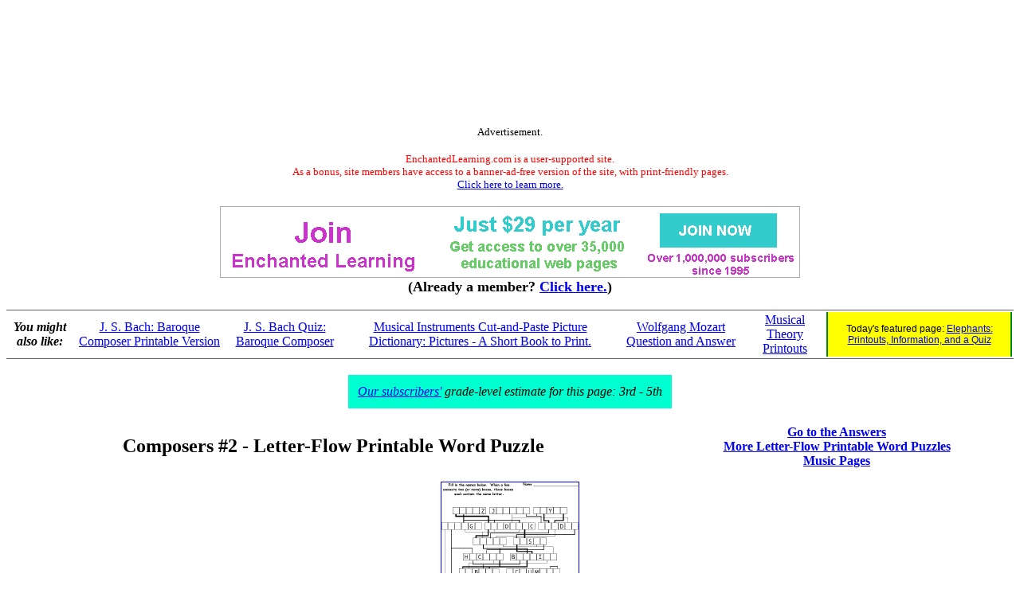

--- FILE ---
content_type: text/html
request_url: https://www.enchantedlearning.com/letterflow/composers2/
body_size: 2978
content:
<HTML><HEAD><TITLE>Composers #2 - Letter-Flow Printable Word Puzzle: EnchantedLearning.com</TITLE>  <META NAME="description" CONTENT="Composers #2 - Letter-Flow Printable Word Puzzle: Fill in the names of the ten composers.  When a line connects two (or more) boxes, those boxes each contain the same letter. Answers: Franz Joseph Haydn, George Frideric Handel, Franz Liszt, Hector Berlioz, Robert Schumann, Robert Strauss, Peter Tchaikovsky, Gustav Mahler, Antonin Dvorak, Antonio Vivaldi.">      <META NAME="keywords" CONTENT="music musical classical  Composers - Letter-Flow Printable Word Puzzle Letter Flow word puzzle - Follow the Instructions Words Word a phonics writing learning to read, Fill in the names of the composers.  When a line connects two (or more) boxes, those boxes each contain the same letter. Answers: Franz Joseph Haydn, George Frideric Handel, Franz Liszt, Hector Berlioz, Robert Schumann, Robert Strauss, Peter Tchaikovsky, Gustav Mahler, Antonin Dvorak, Antonio Vivaldi.">    <meta http-equiv="content-type" content="text/html; charset=iso-8859-1">
    <meta name="viewport" content="width=device-width, initial-scale=1">
    <meta http-equiv='content-language' content='en'>
    <link rel="preload" as="image" href="/support/ads/whitebackground.png?20220919" />
  <link rel="preconnect" href="https://pagead2.googlesyndication.com/">
  <link rel="preconnect" href="https://googleads.g.doubleclick.net/">
  <link rel="preconnect" href="https://tpc.googlesyndication.com/">
  <link rel="preconnect" href="https://www.gstatic.com/">
  <link rel="preconnect" href="https://www.googletagservices.com/">

  <meta property="og:image" content="https://www.EnchantedLearning.com/images/logo/og_logo_sm.png">
  <meta property="twitter:image" content="https://www.EnchantedLearning.com/images/logo/og_logo_sm.png" />
  <meta property="twitter:card" content="summary" />
  <meta property="og:type" content="article" />
  <meta property="twitter:title" content="Composers #2 - Letter-Flow Printable Word Puzzle: EnchantedLearning.com" />
<meta property="og:title" content="Composers #2 - Letter-Flow Printable Word Puzzle: EnchantedLearning.com" />

</HEAD><BODY BGCOLOR="#FFFFFF"><!--include virtual="/ads/google/googleimage728x90.html" -->
<style type="text/css">
    .el_topad {
        display: block;
        width: 100%;
        height: 90px;
    }
    .el_topad_wrap {
        min-height: 90px;
    }
    @media(min-width: 500px) {
        .el_topad {
            height: 150px;
        }
        .el_topad_wrap {
            min-height: 150px;
        }
    }
</style>


<script async src="https://pagead2.googlesyndication.com/pagead/js/adsbygoogle.js?client=ca-pub-1671921607486068" crossorigin="anonymous" type="92ea8cb631d3da1618c21870-text/javascript"></script>

<!-- <script type="text/javascript">
    (function() {
    function downloadJsAtOnload() {
        setTimeout(function downloadJs() {
            var element = document.createElement("script");
            element.setAttribute("data-ad-client", "ca-pub-1671921607486068");
            element.async = true;
            element.src = "https://pagead2.googlesyndication.com/pagead/js/adsbygoogle.js?client=ca-pub-1671921607486068";
            document.body.appendChild(element);
        }, 3000);
    };
    if (window.addEventListener)
        window.addEventListener("load", downloadJsAtOnload, false);
    else if (window.attachEvent)
        window.attachEvent("onload", downloadJsAtOnload);
    else window.onload = downloadJsAtOnload;
    })();
  </script>
-->


<!-- Topad-Legacy (new) -->
<div class="el_topad_wrap" style="text-align: center;" align="center"><ins class="adsbygoogle el_topad"
     data-ad-client="ca-pub-1671921607486068"
     data-ad-slot="7282823680"
     data-full-width-responsive="true"></ins>
</div>
<script type="92ea8cb631d3da1618c21870-text/javascript">
(adsbygoogle = window.adsbygoogle || []).push({});
</script>

<div id="topad-label">
<center><font size="-1">Advertisement.</font><br><br><FONT SIZE=-1 COLOR="#ff0000" data-nosnippet>EnchantedLearning.com is a user-supported site. <BR>As a bonus, site members have access to a banner-ad-free version of the site, with print-friendly pages.<BR><a href="/support/" target="_top">Click here to learn more.</a></FONT>
</center>
</div>
<br>




<TABLE style="width:100%; text-align:center; vertical-align:middle; background-color:#ffffff; border:0px solid black; border-collapse:collapse; ">



   <TR style="text-align:center; vertical-align:middle; background-color:#ffffff; border:0px solid black; border-collapse:collapse;" >

<TD colspan=2 style="text-width:40%; align:center; vertical-align:middle; background-color:#ffffff; border:0px solid black; border-collapse:collapse; font-family:'Ariel',Helvetica,Arial,sans-serif; font-size:12px;"><A HREF="/support/index1.shtml" target="_top"><IMG SRC="/support/ads/whitebackground.png?20220919" ALT="ad"  BORDER=0 WIDTH=728 HEIGHT=90></A></td>



</TR>
</table>
 

<center data-nosnippet><font size=+1><b>(Already a member?  <a href="http://members.EnchantedLearning.com/letterflow/composers2/index.shtml" target="_top">Click here.</a>)</b></font></center>
<br><table id="related-pages" data-nosnippet style="border-top: 1px solid #5f5f5f; border-bottom: 1px solid #5f5f5f; width:100%"><tr><td style="background-color:white; text-align:center"><b><i>You might also like:</i></b><br></td><td style="background-color:white; text-align:center"><a href="/music/bios/bach/print.shtml" target="_top">J. S. Bach: Baroque Composer Printable Version</a></td><td style="background-color:white; text-align:center"><a href="/music/bios/bach/bachquiz.shtml" target="_top">J. S. Bach Quiz: Baroque Composer</a></td><td style="background-color:white; text-align:center"><a href="/books/picturedictionaries/tiny/paste/musicalinstruments/pictures.shtml" target="_top">Musical Instruments Cut-and-Paste Picture Dictionary: Pictures - A Short Book to Print.</a></td><td style="background-color:white; text-align:center"><a href="/music/bios/mozart/bioprintout/" target="_top">Wolfgang Mozart Question and Answer</a></td><td style="background-color:white; text-align:center"><a href="/music/theory/" target="_top">Musical Theory Printouts</a></td><td style="text-align:center;font-size:75%;font-family:Arial,Helvetica,sans-serif;background-color:yellow;border-left:2px solid #008800;border-right:2px solid #008800">Today's featured page: <a href="/subjects/mammals/elephant/index.shtml" target="_top">Elephants: Printouts, Information, and a Quiz</a></td></tr></table>
<center><br>
<table cellpadding=12><tr><td bgcolor="$00ffdd" align=center>
<i><a href="/support.shtml" target="_top">Our subscribers'</a> grade-level estimate for this page:
3rd - 5th
</i></td></tr></table>
</center>



<br>
<TABLE WIDTH=100% BORDER=0 CELLPADDING=1 CELLSPACING=0><TR align=center>    <TD><font size=+2><B> Composers #2 - Letter-Flow Printable Word Puzzle</B></font></TD>    <TD><font size=+0><A HREF="/letterflow/composers2/answers.shtml" target="_top"><B>Go to the Answers</B></A><BR><A HREF="/letterflow/" target="_top"><B>More Letter-Flow Printable Word Puzzles</B></A><BR><A HREF="/music/" target="_top"><B>Music Pages</B></A></font></TD></TR></TABLE><p align=CENTER><A HREF="/letterflow/index.shtml" TARGET="_top"><IMG SRC="/letterflow/composers2/tiny.GIF" ALT="Letter-Flow Printable Word Puzzle"  BORDER=1 WIDTH=172 HEIGHT=230></A><p align=CENTER>This is a thumbnail of the "Composers #2 Letter-Flow Printable Word Puzzle" page.  Fill in the names of the composers.  When a line connects two (or more) boxes, those boxes each contain the same letter. Answers: Franz Joseph Haydn, George Frideric Handel, Franz Liszt, Hector Berlioz, Robert Schumann, Robert Strauss, Peter Tchaikovsky, Gustav Mahler, Antonin Dvorak, Antonio Vivaldi.The full-size printout is available only to site members.<p align=CENTER><A HREF="/support/" TARGET="_top">To subscribe to Enchanted Learning, click here.</A>  <P align=CENTER><a href="http://members.EnchantedLearning.com/letterflow/composers2/index.shtml" target="_top">If you are already a site member, click here.</A></p>

<BR>
<hr noshade>
<CENTER>
<H2>Enchanted Learning Search</H2>
<table border=1 cellpadding=10><tr align=center>
<td>
<big>Search the Enchanted Learning website for:
<form action="/search/">
<div>
<input type="text" name="query" placeholder="search"/>
<input type="hidden" name="page" value="1">
<input type="submit" value="Search"/>
</div>
</form>

</big>

</td>
</tr></table>
</CENTER>
<BR CLEAR=ALL>
<BR>


<hr noshade>
<!--include virtual="/ads/google/googleimage728x90.html" -->



<!-- Bottom ad Legacy (new) -->
<center><ins class="adsbygoogle"
     style="display:block"
     data-ad-client="ca-pub-1671921607486068"
     data-ad-slot="9641393719"
     data-ad-format="auto"
     data-full-width-responsive="true"></ins></center>
<script type="92ea8cb631d3da1618c21870-text/javascript">
(adsbygoogle = window.adsbygoogle || []).push({});
</script>

<center><font size="-1">Advertisement.</font><br><br></center>
<!--<br><br>-->



<!-- Bottom ad Legacy (new) -->
<center><ins class="adsbygoogle"
     style="display:block"
     data-ad-client="ca-pub-1671921607486068"
     data-ad-slot="9641393719"
     data-ad-format="auto"
     data-full-width-responsive="true"></ins></center>
<script type="92ea8cb631d3da1618c21870-text/javascript">
(adsbygoogle = window.adsbygoogle || []).push({});
</script>

<center><font size="-1">Advertisement.</font><br><br></center>
<!--<br><br>-->

<!--include virtual="/ads/google/link5.shtml" -->
<!--<center><font size="-1">Advertisement.</font><br><br></center>-->
<!--<br><br>-->
<!--include virtual="/ads/google/google468x60.shtml" -->
<!--<center><font size="-1">Advertisement.</font><br><br></center>-->
<hr noshade>
<script src=/js/cms/save_gclid.js?b3508974b9bc6980dd1ce6f3efa31863 async type="92ea8cb631d3da1618c21870-text/javascript"></script>

<br>

<font size=-2><A HREF="/permissions/" TARGET="_top">Copyright</A> &#169;2011-2018
  <A HREF="/Home.html" target="_top">EnchantedLearning.com</A></font>   <font size=-1>------</font> <A HREF="/Citing.shtml" TARGET="_top"><font size=-1>How to cite a web page</font></A>
</FONT><script src="/cdn-cgi/scripts/7d0fa10a/cloudflare-static/rocket-loader.min.js" data-cf-settings="92ea8cb631d3da1618c21870-|49" defer></script><script defer src="https://static.cloudflareinsights.com/beacon.min.js/vcd15cbe7772f49c399c6a5babf22c1241717689176015" integrity="sha512-ZpsOmlRQV6y907TI0dKBHq9Md29nnaEIPlkf84rnaERnq6zvWvPUqr2ft8M1aS28oN72PdrCzSjY4U6VaAw1EQ==" data-cf-beacon='{"version":"2024.11.0","token":"06995972d54b459eb2c3f9e0f86498e4","server_timing":{"name":{"cfCacheStatus":true,"cfEdge":true,"cfExtPri":true,"cfL4":true,"cfOrigin":true,"cfSpeedBrain":true},"location_startswith":null}}' crossorigin="anonymous"></script>
</BODY></HTML>